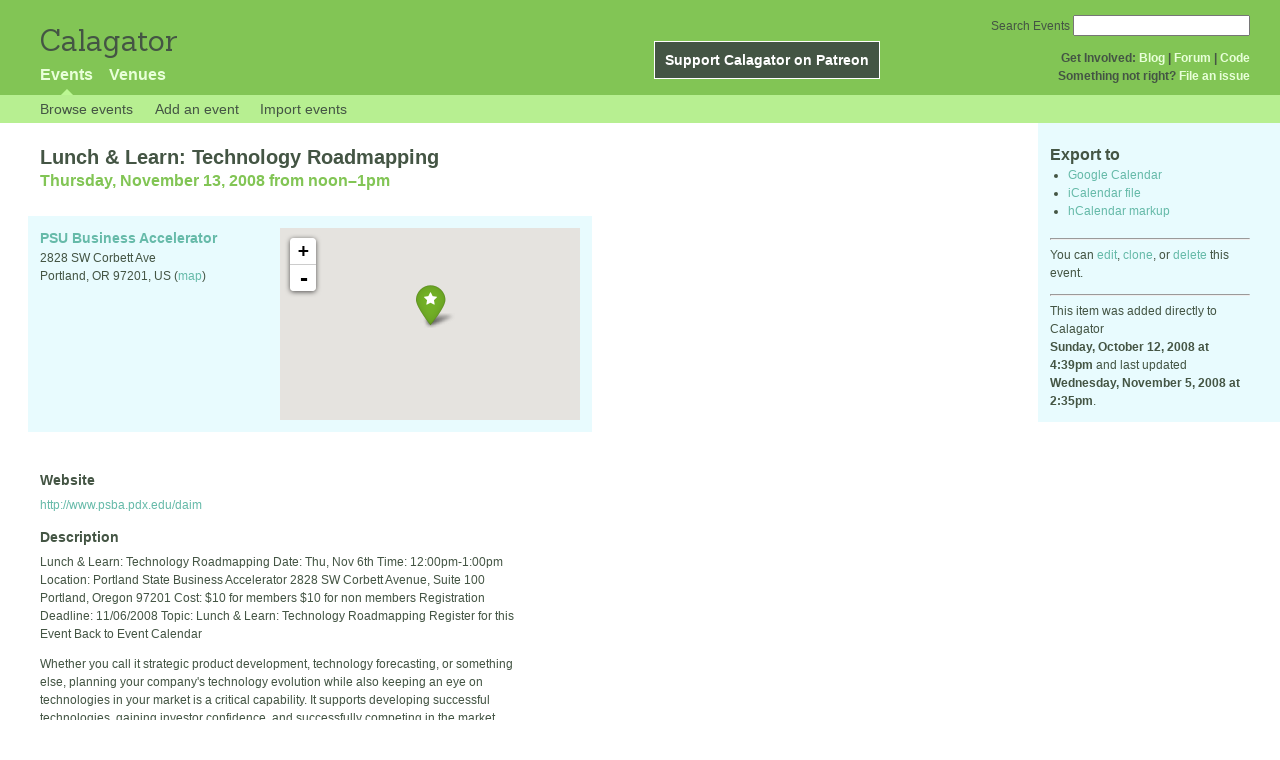

--- FILE ---
content_type: text/html; charset=utf-8
request_url: https://calagator.org/events/1250455830
body_size: 4656
content:
<!DOCTYPE html PUBLIC "-//W3C//DTD XHTML 1.0 Strict//EN"
  "http://www.w3.org/TR/xhtml1/DTD/xhtml1-strict.dtd">

<html xmlns="http://www.w3.org/1999/xhtml" xml:lang="en" lang="en">
  <head>
    <meta http-equiv="Content-Type" content="text/html; charset=utf-8"/>
      <meta property="og:title" content="Lunch &amp; Learn: Technology Roadmapping" />
  <meta property="og:description" content="Lunch &amp; Learn: Technology Roadmapping
Date: 	Thu, Nov 6th
Time: 	12:00pm-1:00pm
Location: 	Portland State Business Accelerator 2828 SW Corbett Avenue, Suite 100 Portland, Oregon 97201
Cost: 	$10 for members $10 for non members
Registration Deadline: 	11/06/2008
Topic: 	Lunch &amp; Learn: Technology Roadmapping
Register for this Event   Back to Event Calendar

Whether you call it strategic product development, technology forecasting, or something else, planning your company&#39;s technology evolution while also keeping an eye on technologies in your market is a critical capability. It supports developing successful technologies, gaining investor confidence, and successfully competing in the market. Come learn the basics from an experienced industry product developer who now teaches for PSU.

Speaker
Tugrul Daim, Ph.D., is a PSU faculty member in the Engineering Technology Management Department. Dr. Daim was a product manager at Intel for over a decade. He held management positions including technology planning, development and new product development. He is the co-director of technical activities and program co-chair of Portland International Center for Management of Engineering and Technology. Dr. Daim&#39;s work is published in more than ten technology management journals. " />
  <meta property="og:site_name" content="Calagator" />
  <meta property="og:url" content="http://calagator.org/events/1250455830">

    <title>
      Lunch &amp; Learn: Technology Roadmapping »       Calagator: Portland&#39;s Tech Calendar    </title>
    <meta name="viewport" content="width=device-width, initial-scale=1.0, user-scalable=yes">
    <meta name="apple-mobile-web-app-capable" content="yes" />
    <meta name="apple-mobile-web-app-status-bar-style" content="black" />
    <link rel='search' type='application/opensearchdescription+xml' href='/opensearch.xml'  title='Calagator' />

    <!-- Stylesheets, static -->
    <link rel="stylesheet" media="all" href="/assets/application-ba714b36b324b57f74216ed15a4d84aff893b226fa5b499911dee378a49a8c18.css" />

    <link rel="stylesheet" href="https://cdnjs.cloudflare.com/ajax/libs/leaflet/0.7.3/leaflet.css" />
    <!--[if lte IE 8]>
        <link rel="stylesheet" href="https://cdnjs.cloudflare.com/ajax/libs/leaflet/0.7.3/leaflet.ie.css" />
    <![endif]-->

    <!-- Stylesheets, inserted  -->
    

    <!-- JavaScripts, static -->
    <script src="https://cdnjs.cloudflare.com/ajax/libs/leaflet/0.7.3/leaflet.js"></script>
<script src="https://maps.googleapis.com/maps/api/js?key=AIzaSyDro5ZQaNHU0vcbFlVAILQJZZaq0jUGwvc&amp;sensor=false"></script>
<script src="/assets/leaflet_google_layer-8da68170e3668741c363011d07fd1f4b2dee84dba2b88291f4a42c494057ea52.js"></script>
    <script src="/assets/application-8063caa3d186d3397eb6408b3a3ec377f15cc84d42410c12a40c7abd9d9a5783.js"></script>

    <!-- JavaScripts, inserted -->
    

    <!-- Auto-discovery, static -->
    <link rel="alternate" type="application/atom+xml" title="Atom: All Events" href="https://calagator.org/events.atom" />

    <!-- Auto-discovery, inserted -->
      <link rel="alternate" type="application/x-wiki" title="Edit this page" href="https://calagator.org/events/1250455830/edit" />


    <link rel="apple-touch-icon" href="/assets/site-icon-c9cb3e5aa3965fcb649048a4421042abf6ab44728d211449a1c13380659162c7.png" />
  </head>
  <body class="events_show events_controller ">

    <div id="outer">
            <div id="global_header">
        <a id="project_title" href="/">Calagator</a>

        <div id="patreon">
          <a href="https://www.patreon.com/calagator">Support Calagator on Patreon</a>
        </div>
        <div id="top_menu">
          <div id='app_menu'>
            <ul>
                <li class='active'><a href="/events">Events</a></li>
                <li class='false'><a href="/venues">Venues</a></li>
            </ul>
          </div>
          <div id='project_menu'>
            <strong>Get Involved:</strong> <a class="first" href="http://calagator.wordpress.com/">Blog</a> | <a href="https://groups.google.com/group/pdx-tech-calendar/">Forum</a> | <a href="https://github.com/calagator/calagator">Code</a>
            <br />
            <strong>Something not right?</strong> <a href="https://github.com/calagator/calagator.org/issues">File an issue</a>
          </div>
                    <form action="/events/search" accept-charset="UTF-8" method="get"><input name="utf8" type="hidden" value="&#x2713;" />
            <div id='search_form'>
            <label for="search_field">Search Events</label>
              <input type="search" name="query" value="" results="5" id="search_field">
            </div>
</form>

        </div>
      </div>


      <div id="events_subnav" class="subnav">
    <ul class="clearfix">
      <li><a class="events_show_subnav" href="https://calagator.org/">Browse events</a>
      </li>
      <li><a class="events_show_subnav" href="https://calagator.org/events/new">Add an event</a>
      </li>
      <li><a class="events_show_subnav" href="https://calagator.org/sources/new">Import events</a>
      </li>
    </ul>
</div>

      
      


            <div id="content">
        
        



<a href="#" id="event_sidebar_toggle" class="expander_toggle">Export or edit this event...</a>

<div id="event_sidebar" class='single_view_right sidebar'>
  <h3 class='first'>Export to</h3>
  <ul>
    <li><a id="google_calendar_export" target="_blank" href="https://www.google.com/calendar/event?action=TEMPLATE&amp;trp=true&amp;text=Lunch+%26+Learn%3A+Technology+Roadmapping&amp;dates=20081113T200000Z%2F20081113T210000Z&amp;location=PSU+Business+Accelerator%2C+2828+SW+Corbett+Ave%2C+Portland+OR+97201+US&amp;sprop=website%3Awww.psba.pdx.edu%2Fdaim&amp;details=Imported+from%3A+http%3A%2F%2Fcalagator.org%2Fevents%2F1250455830+%0A%0ALunch+%26+Learn%3A+Technology+Roadmapping%0D%0ADate%3A+%09Thu%2C+Nov+6th%0D%0ATime%3A+%0912%3A00pm-1%3A00pm%0D%0ALocation%3A+%09Portland+State+Business+Accelerator+2828+SW+Corbett+Avenue%2C+Suite+100+Portland%2C+Oregon+97201%0D%0ACost%3A+%09%2410+for+members+%2410+for+non+members%0D%0ARegistration+Deadline%3A+%0911%2F06%2F2008%0D%0ATopic%3A+%09Lunch+%26+Learn%3A+Technology+Roadmapping%0D%0ARegister+for+this+Event+++Back+to+Event+Calendar%0D%0A%0D%0AWhether+you+call+it+strategic+product+development%2C+technology+forecasting%2C+or+something+else%2C+planning+your+company%27s+technology+evolution+while+also+keeping+an+eye+on+technologies+i...[truncated]">Google Calendar</a></li>
    <li><a href="https://calagator.org/events/1250455830.ics">iCalendar file</a></li>
    <li>
      <a href="#" onclick="$('#hcal_field').toggle(); return false">hCalendar markup</a>
      <div id="hcal_field" style="display: none;">
        <textarea name="hCalendar" id="hCalendar" rows="10" cols="80">
<div class="vevent h-event">
  <h1 class="summary p-name">Lunch &amp; Learn: Technology Roadmapping</h1>
  <div class='date'><time class="dtstart dt-start" title="2008-11-13T12:00:00" datetime="2008-11-13T12:00:00">Thursday, November 13, 2008 from noon</time>&ndash;<time class="dtend dt-end" title="2008-11-13T13:00:00" datetime="2008-11-13T13:00:00">1pm</time></div>
    <div class="location vcard p-location h-card">
    <a class="url" href='http://calagator.org/venues/202390009'><span class='fn org p-name'>PSU Business Accelerator</span></a>
    <div class="adr p-adr h-adr">
        <div class="street-address p-street-address">2828 SW Corbett Ave</div>
        <span class="locality p-locality">Portland</span>
        , <span class="region p-region">OR</span>
        <span class="postal-code p-postal-code">97201</span>
        <div class="country-name p-country-name">US</div>
        (<a href='https://maps.google.com/maps?q=2828%20SW%20Corbett%20Ave,%20Portland%20OR%2097201%20US'>map</a>)
    </div>
    </div>
  <div class="description p-description">
    <p>Lunch &amp; Learn: Technology Roadmapping
Date:   Thu, Nov 6th
Time:   12:00pm-1:00pm
Location:   Portland State Business Accelerator 2828 SW Corbett Avenue, Suite 100 Portland, Oregon 97201
Cost:   $10 for members $10 for non members
Registration Deadline:  11/06/2008
Topic:  Lunch &amp; Learn: Technology Roadmapping
Register for this Event   Back to Event Calendar</p>

<p>Whether you call it strategic product development, technology forecasting, or something else, planning your company's technology evolution while also keeping an eye on technologies in your market is a critical capability. It supports developing successful technologies, gaining investor confidence, and successfully competing in the market. Come learn the basics from an experienced industry product developer who now teaches for PSU.</p>

<p>Speaker
Tugrul Daim, Ph.D., is a PSU faculty member in the Engineering Technology Management Department. Dr. Daim was a product manager at Intel for over a decade. He held management positions including technology planning, development and new product development. He is the co-director of technical activities and program co-chair of Portland International Center for Management of Engineering and Technology. Dr. Daim's work is published in more than ten technology management journals.</p>
  </div>
  <h3>Links</h3>
  <ul>
    <li><a class="url u-url" href="http://www.psba.pdx.edu/daim">Website</a></li>
  </ul>
</div>

</textarea>
      </div>
    </li>
  </ul>
<hr />
  <div id='edit_link'>
    <p>
      You can 
      <a href="https://calagator.org/events/1250455830/edit">edit</a>,
      <a href="https://calagator.org/events/1250455830/clone">clone</a>,
      or 
      <a data-confirm="Are you sure?" rel="nofollow" data-method="delete" href="https://calagator.org/events/1250455830">delete</a>
      this event.
    </p>
  </div>
<hr />
  <div id='metadata'>
      This item was added directly to Calagator <br /><strong>Sunday, October 12, 2008 at 4:39pm</strong> and last updated <br /><strong>Wednesday, November 5, 2008 at 2:35pm</strong>.
  </div>
</div>

<div id="fb-root"></div>
<div class="single_event contentbar">
  <div class="vevent h-event" itemscope itemtype="http://schema.org/Event">
    <h1 class="summary p-name" itemprop="name">Lunch &amp; Learn: Technology Roadmapping</h1>
    <meta itemprop="startDate" content="2008-11-13T20:00:00+00:00">
      <meta itemprop="endDate" content="2008-11-13T21:00:00+00:00">
    <div class='date'><time class="dtstart dt-start" title="2008-11-13T12:00:00" datetime="2008-11-13T12:00:00">Thursday, November 13, 2008 from noon</time>&ndash;<time class="dtend dt-end" title="2008-11-13T13:00:00" datetime="2008-11-13T13:00:00">1pm</time></div>
      <div class="clearfix location p-location h-card vcard"  itemprop="location" itemscope itemtype="http://schema.org/Place">
          <div id="map"></div><script>
//<![CDATA[
map("L.Google","ROADMAP","map",[45.5024,-122.6751],14,"green",[{"latitude":"45.5024","longitude":"-122.6751","title":"PSU Business Accelerator","popup":"\u003ca href=\"/venues/202390009\"\u003ePSU Business Accelerator\u003c/a\u003e"}],false);
//]]>
</script>
          <a class="url u-url" href="https://calagator.org/venues/202390009">
            <span class='fn org p-name' itemprop="name">PSU Business Accelerator</span>
          </a>
          
          <div class="adr p-adr h-adr" itemprop="address" itemscope itemtype="http://schema.org/PostalAddress">
          <div class="street-address p-street-address" itemprop="streetAddress">2828 SW Corbett Ave</div>
            <span class="locality p-locality" itemprop="addressLocality">Portland</span>,
            <span class="region p-region" itemprop="addressRegion">OR</span>
            <span class="postal-code p-postal-code"  itemprop="postalCode">97201</span>,
            <span class='country-name p-country-name'>US</span>
            (<a href='https://maps.google.com/maps?q=2828%20SW%20Corbett%20Ave,%20Portland%20OR%2097201%20US'>map</a>)




      </div>
  </div>

      <h3>Website</h3>
      <div class="website">
        <a class="url u-url" rel="nofollow" itemprop="url" href="http://www.psba.pdx.edu/daim">http://www.psba.pdx.edu/daim</a>
      </div>

    <h3>Description</h3>
    <div class="description e-description" itemprop="description">
      <p>Lunch &amp; Learn: Technology Roadmapping
Date:   Thu, Nov 6th
Time:   12:00pm-1:00pm
Location:   Portland State Business Accelerator 2828 SW Corbett Avenue, Suite 100 Portland, Oregon 97201
Cost:   $10 for members $10 for non members
Registration Deadline:  11/06/2008
Topic:  Lunch &amp; Learn: Technology Roadmapping
Register for this Event   Back to Event Calendar</p>

<p>Whether you call it strategic product development, technology forecasting, or something else, planning your company's technology evolution while also keeping an eye on technologies in your market is a critical capability. It supports developing successful technologies, gaining investor confidence, and successfully competing in the market. Come learn the basics from an experienced industry product developer who now teaches for PSU.</p>

<p>Speaker
Tugrul Daim, Ph.D., is a PSU faculty member in the Engineering Technology Management Department. Dr. Daim was a product manager at Intel for over a decade. He held management positions including technology planning, development and new product development. He is the co-director of technical activities and program co-chair of Portland International Center for Management of Engineering and Technology. Dr. Daim's work is published in more than ten technology management journals.</p>
    </div>
      <h3>Share</h3>
      <div class="share">
        <a class="fb-share" href="#"
          onclick="
            window.open(
              'https://www.facebook.com/sharer/sharer.php?u='+encodeURIComponent('http://calagator.org/events/1250455830'),
              'facebook-share-dialog',
              'width=626,height=436');
            return false;">
          Share
        </a>
        <a href="https://twitter.com/share" class="twitter-share-button" data-url="http://calagator.org/events/1250455830" data-text="Lunch &amp;amp; Learn: Technology Roadmapping - 12:00PM 11.13.2008 @ PSU Business Accelerator" data-related="calagator" data-dnt="true">Tweet</a>
        <script>!function(d,s,id){var js,fjs=d.getElementsByTagName(s)[0];if(!d.getElementById(id)){js=d.createElement(s);js.id=id;js.src="//platform.twitter.com/widgets.js";fjs.parentNode.insertBefore(js,fjs);}}(document,"script","twitter-wjs");</script>
      </div>
  </div>
</div>


      </div>


            <div id="top_footer">
        calagator.org
        1.1.0
        &nbsp;
        &nbsp;
        &nbsp;
      </div>


    </div>

          <script>
        (function(i,s,o,g,r,a,m){i['GoogleAnalyticsObject']=r;i[r]=i[r]||function(){
        (i[r].q=i[r].q||[]).push(arguments)},i[r].l=1*new Date();a=s.createElement(o),
        m=s.getElementsByTagName(o)[0];a.async=1;a.src=g;m.parentNode.insertBefore(a,m)
        })(window,document,'script','//www.google-analytics.com/analytics.js','ga');

        ga('create', 'UA-168427-7', 'auto');
        ga('send', 'pageview');

      </script>



  <script defer src="https://static.cloudflareinsights.com/beacon.min.js/vcd15cbe7772f49c399c6a5babf22c1241717689176015" integrity="sha512-ZpsOmlRQV6y907TI0dKBHq9Md29nnaEIPlkf84rnaERnq6zvWvPUqr2ft8M1aS28oN72PdrCzSjY4U6VaAw1EQ==" data-cf-beacon='{"version":"2024.11.0","token":"db19a96902b64782afbd23d08bdfc20c","r":1,"server_timing":{"name":{"cfCacheStatus":true,"cfEdge":true,"cfExtPri":true,"cfL4":true,"cfOrigin":true,"cfSpeedBrain":true},"location_startswith":null}}' crossorigin="anonymous"></script>
</body>
</html>

